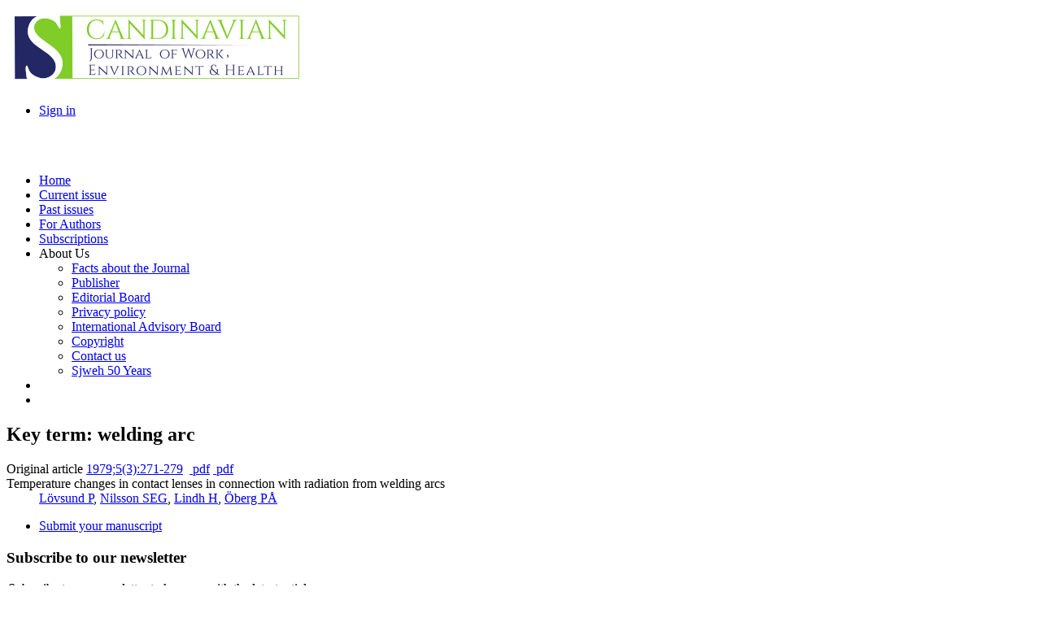

--- FILE ---
content_type: text/html; charset=utf-8
request_url: https://www.sjweh.fi/index.php?page=list-articles&keyword_id=6895
body_size: 10679
content:

<!DOCTYPE html PUBLIC "-//W3C//DTD XHTML 1.0 Transitional//EN" "http://www.w3.org/TR/xhtml1/DTD/xhtml1-transitional.dtd">
<html xmlns="http://www.w3.org/1999/xhtml" xml:lang="en" >
<head>
<title>Scandinavian Journal of Work, Environment &amp; Health - List of articles</title>
<base href="https://www.sjweh.fi/" />
<meta name="Generator" content="CMS Made Simple - Copyright (C) 2004-12 Ted Kulp. All rights reserved." />
<meta http-equiv="Content-Type" content="text/html; charset=utf-8" />
 

<link href='https://fonts.googleapis.com/css?family=Roboto:400,500,500italic,700,700italic,400italic' rel='stylesheet' type='text/css'>
<link href='https://fonts.googleapis.com/css?family=Roboto+Condensed:400,400italic,700,700italic' rel='stylesheet' type='text/css'>
<link href='https://fonts.googleapis.com/css?family=Source+Sans+Pro:400,400italic,600,600italic,700,700italic&subset=latin,latin-ext' rel='stylesheet' type='text/css'>
<link rel="stylesheet" type="text/css" href="https://www.sjweh.fi/tmp/cache/stylesheet_combined_d844b988f93e10c8a4e7068a5d8a9988.css" />

    <script type="text/javascript" src="https://www.sjweh.fi/lib/jquery/js/jquery-1.11.0.min.js"></script>
<script type="text/javascript" src="https://www.sjweh.fi/lib/jquery/js/jquery-migrate-1.2.1.min.js"></script>
<script type="text/javascript" src="https://www.sjweh.fi/lib/jquery/js/jquery-ui-1.10.4.custom.min.js"></script>
<script type="text/javascript" src="https://www.sjweh.fi/lib/jquery/js/jquery.ui.nestedSortable-1.3.4.js"></script>
<script type="text/javascript" src="https://www.sjweh.fi/lib/jquery/js/jquery.json-2.3.min.js"></script>
<script type="text/javascript" src="https://www.sjweh.fi/uploads/sjweh/js/jquery.cookie.min.js"></script>


</head><body lang="en">
<div id="header">
		<div class="lcontent header_bg pure-g">
			<div class="pure-u-3-5">
				<div>
					<a href="https://www.sjweh.fi/" class="plain"><img src="https://www.sjweh.fi/uploads/sjweh/img/sjweh_logo_p3.png" alt="" class="img-responsive"></a>
                    
				</div>
			</div>
			<div class="pure-u-2-5">
				<div id="top-menu">
	<div class="pure-menu pure-menu-horizontal">
		<ul class="pure-menu-list">
			<li class="pure-menu-item"><a href="https://www.sjweh.fi/index.php?page=login" title="Login"  class="pure-menu-link">Sign in</a>			</li>
					</ul>
	</div>
</div>



				<div class="clear"><br /></div>
				<div id="social_icons">
    <a href="https://www.linkedin.com/company/scandinavian-journal-of-work-environment-health/" title="Follow us on LinkedIn ..."  target="_blank"><i class=" fa fa-2x fa-linkedin fa_linkedin" ></i></a>&nbsp;
    <a href="https://feeds.feedburner.com/Sjweh-Online-firstArticles" title="Subscribe to our RSS feed" target="_blank"><i class=" fa fa-2x fa-rss fa_rss"></i></a>&nbsp;
</div>

                
			</div>
		</div>
</div>

<!-- start menu -->
		
		<div id="navbar">
				<div class="lcontent pure-menu pure-menu-horizontal">
					
<ul class="pure-menu-list">


<li class="pure-menu-item"><a href="https://www.sjweh.fi/" class="pure-menu-link"><span>Home</span></a>


</li>


<li class="pure-menu-item"><a href="https://www.sjweh.fi/index.php?page=issue" class="pure-menu-link"><span>Current issue</span></a>


</li>


<li class="pure-menu-item"><a href="https://www.sjweh.fi/index.php?page=past-issues" class="pure-menu-link"><span>Past issues</span></a>


</li>


<li class="pure-menu-item"><a href="https://www.sjweh.fi/index.php?page=for-authors" class="pure-menu-link"><span>For Authors</span></a>


</li>


<li class="pure-menu-item"><a href="https://www.sjweh.fi/index.php?page=subscriptions" class="pure-menu-link"><span>Subscriptions</span></a>


</li>


<li class="pure-menu-item pure-menu-has-children pure-menu-allow-hover"><a class="pure-menu-link"><span>About Us</span></a>


<ul class="pure-menu-children">


<li class="pure-menu-item"><a href="https://www.sjweh.fi/index.php?page=about-us" class="pure-menu-link"><span>Facts about the Journal</span></a>


</li>


<li class="pure-menu-item"><a href="https://www.sjweh.fi/index.php?page=publisher" class="pure-menu-link"><span>Publisher</span></a>


</li>


<li class="pure-menu-item"><a href="https://www.sjweh.fi/index.php?page=editors" class="pure-menu-link"><span>Editorial Board</span></a>


</li>


<li class="pure-menu-item"><a href="https://www.sjweh.fi/index.php?page=privacy-policy" class="pure-menu-link"><span>Privacy policy </span></a>


</li>


<li class="pure-menu-item"><a href="https://www.sjweh.fi/index.php?page=editorial-board" class="pure-menu-link"><span>International Advisory Board</span></a>


</li>


<li class="pure-menu-item"><a href="https://www.sjweh.fi/index.php?page=copyright" class="pure-menu-link"><span>Copyright</span></a>


</li>


<li class="pure-menu-item"><a href="https://www.sjweh.fi/index.php?page=contact-us" class="pure-menu-link"><span>Contact us</span></a>


</li>


<li class="pure-menu-item"><a href="https://www.sjweh.fi/index.php?page=50y" class="pure-menu-link"><span>Sjweh 50 Years</span></a>


</li></ul></li>
<li class="pure-menu-item"><a href="https://www.sjweh.fi/index.php?page=search" class="pure-menu-link" title="Search"><i class="fa-sjweh fa-search"> </i></a></li>
<li class="pure-menu-item fixed-menu"><a class="pure-menu-link" href="/index.php?page=list-articles&keyword_id=6895#header" title="Scroll to top" id="scrollToTop"><i class="fa fa-arrow-circle-up"> </i></a></li>
</ul>

				</div>
		</div>
<!-- end menu -->

<!-- start content -->
    <div class="lcontent pure-g" id="trunk">
        <div class="pure-u-2-3">
            <div class="palsta">
                <p><h2>Key term: welding arc</h2>
<dl>
                                    <dt><span class="open fa-unlock-alt " title="Full text is available to download free of charge"></span>
                        <span class="article-type">Original article</span> <a href="https://www.sjweh.fi/article/3101" class="article" title="View the abstract">1979;5(3):271-279</a>
            &nbsp;<a href="/download.php?abstract_id=3101&amp;file_nro=1" class="pdf-download" title="Download full text, free of charge." alt="Download full text (part 1/2)"><i class="download  fa-download "></i> 
pdf</a>&nbsp;<a href="/download.php?abstract_id=3101&amp;file_nro=2" class="pdf-download" title="Download full text, free of charge." alt="Download full text (part 2/2)"><i class="download  fa-download "></i> 
pdf</a>
<br />
            <span class="title">Temperature changes in contact lenses in connection with radiation from welding arcs</span></dt>
        <dd class="author">
                        <a href="https://www.sjweh.fi/index.php?page=list-articles&author_id=6144" title="List papers by Lövsund P">Lövsund P</a>, <a href="https://www.sjweh.fi/index.php?page=list-articles&author_id=6145" title="List papers by Nilsson SEG">Nilsson SEG</a>, <a href="https://www.sjweh.fi/index.php?page=list-articles&author_id=6148" title="List papers by Lindh H">Lindh H</a>, <a href="https://www.sjweh.fi/index.php?page=list-articles&author_id=6149" title="List papers by Öberg PÅ">Öberg PÅ</a>
            </dl>



</p>
<!-- Add code here that should appear in the content block of all new pages -->
            <div id="disqus_thread"></div>
        </div>
    </div>
		<div class="pure-u-1-3">
			<div id="sidebar" class="palsta">
									<div class="mid-menu"><div class="pure-menu pure-menu-horizontal"><ul class="pure-menu-list"><li class="pure-menu-item"><a href="https://www.sjweh.fi/index.php?page=esubmission" class="pure-menu-link"><i class="fa fa-send"></i> Submit your manuscript</a></li></ul></div></div>
<h3>Subscribe to our newsletter</h3>
<form accept-charset="UTF-8" action="https://www.sjweh.fi/index.php?page=email-alerts" method="post" class="pure-form" >
<legend>Subscribe to our newsletter to keep up with the latest articles.</legend>
<input name="email" placeholder="Enter your email " type="email"> 
<button class="pure-button pure-button-primary" type="submit">Subscribe</button>
<input name='email_alert_sidebar' type="hidden" value='1' />
</form>

<h3>Journal Metrics</h3>
<h4>Speed</h4>
<div class="palsta medium">
<div id="journal_metrics">6 days to first decision for all manuscripts<br/>
59 days until first round of peer review is complete<br/>
4.5 months from submission to acceptance<br/>
20 days from acceptance to publication</div>
</div>
















							</div><!-- sidebar -->
      </div><!-- trunk -->
	</div>
<!-- end content -->

<div class="pure-g">
	<div class="pure-u-1">&nbsp;</div>
</div>


<div id="footer">
	<div class="lcontent">
				<div class="pure-g">
			<div class="pure-u-3-8">
				<div class="palsta-footer">
					<a href="http://www.norosh.org" target="_blank"><img src="https://www.sjweh.fi/uploads/sjweh/img/norosh-300px.png" class="pure-img"></a>
				</div>
			</div>
			<div class="pure-u-3-8">
				<div class="palsta-footer">
					<a href="https://www.sjweh.fi/index.php?page=open-access"><img src="https://www.sjweh.fi/uploads/sjweh/img/OpenAccesslogo.png" class="pure-img"></a>
				</div>
			</div>
			<div class="pure-u-1-4">
				<div class="palsta-footer">
					<ul>
	<li><a href="https://www.sjweh.fi/index.php?page=publisher">Publisher</a></li>
	<li><a href="https://www.sjweh.fi/index.php?page=editors">Editors</a></li>
	<li><a href="https://www.sjweh.fi/index.php?page=editorial-board">Editorial board</a></li>
	<li><a href="https://www.sjweh.fi/index.php?page=about-us">About us</a></li>
	<li><a href="https://www.sjweh.fi/index.php?page=copyright">Copyright</a></li>
	<li><a href="https://www.sjweh.fi/index.php?page=privacy-policy">Privacy policy</a></li>
	<li><a href="https://www.sjweh.fi/index.php?page=online-first-articles">Online-first articles</a></li>
	<li><a href="https://www.sjweh.fi/index.php?page=data-repository">Data repository</a></li>

</ul>
				</div>
			</div>
		</div>
		<div class="pure-g">
			<div class="pure-u-1">
				<div class="palsta-footer-1row">
					ISSN: 0355-3140 | eISSN: 1795-990X | VAT number: FI25066292

				</div>
			</div>
					
		</div>

	</div>
</div>
  <div id="cookie_consent">
    <p>This site uses cookies. By continuing to browse the site you are agreeing to our use of cookies. <button id="btn_accept_cookies" class="pure-button pure-button-primary">OK</button> <a class="pure-button" id="btn_privacy_policy" href="https://www.sjweh.fi/index.php?page=privacy-policy">Privacy policy</a></p>
  </div>



<script type="text/javascript" src="https://www.sjweh.fi/modules/Sjweh/js/navbar-fixed.js"></script>
<script type="text/javascript" src="https://www.sjweh.fi/modules/Sjweh/js/sjweh.cookie-alert.js"></script>


</body>
</html>
